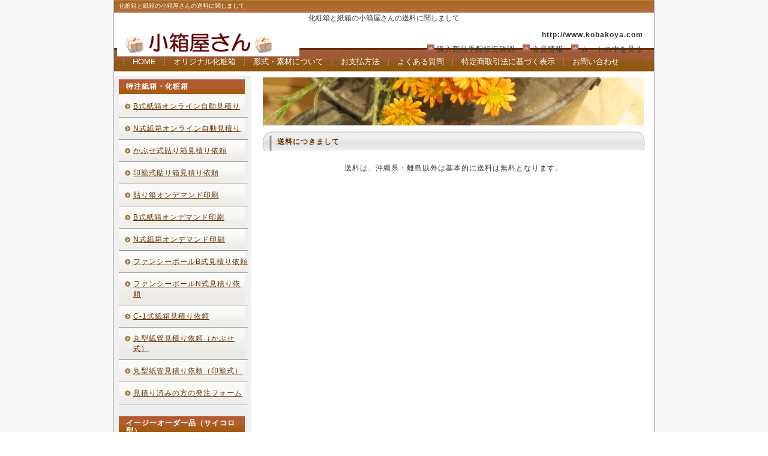

--- FILE ---
content_type: text/html; charset=UTF-8
request_url: https://www.kobakoya.com/souryou.htm
body_size: 10179
content:
<!DOCTYPE HTML PUBLIC "-//W3C//DTD HTML 4.01 Transitional//EN" "http://www.w3c.org/TR/1999/REC-html401-19991224/loose.dtd">

<html lang="ja" xml:lang="ja" xmlns="http://www.w3.org/1999/xhtml"><head><meta charset="utf-8"/>
<meta content="width=device-width, initial-scale=1.0, viewport-fit=cover" name="viewport"/>
<title>化粧箱と紙箱の小箱屋さんの送料に関しまして</title>
<meta content="application/xhtml+xml; charset=utf-8" http-equiv="Content-Type"/>
<link href="style.css" rel="stylesheet" type="text/css"/>
<meta content="MSHTML 8.00.6001.19190" name="GENERATOR"/>
<!-- Google Tag Manager -->
<script>
window.dataLayer = window.dataLayer || [];

window.dataLayer.push({
    'event': 'gtm_enhanced_pageview',
    'page_title': document.title,
    'page_location': window.location.href,
    'page_path': window.location.pathname,
    'page_referrer': document.referrer || 'direct',
    'site_name': '小箱屋さん',
    'content_group1': 'other',
    'user_agent': navigator.userAgent,
    'timestamp': new Date().toISOString()
});

window.dataLayer.push({
    'event': 'user_environment',
    'screen_resolution': screen.width + 'x' + screen.height,
    'viewport_size': window.innerWidth + 'x' + window.innerHeight,
    'color_depth': screen.colorDepth,
    'pixel_ratio': window.devicePixelRatio || 1,
    'language': navigator.language,
    'timezone': Intl.DateTimeFormat().resolvedOptions().timeZone,
    'connection_type': navigator.connection ? navigator.connection.effectiveType : 'unknown'
});

(function() {
    let sessionId = sessionStorage.getItem('gtm_session_id');
    let sessionStart = false;

    if (!sessionId) {
        sessionId = Date.now() + '_' + Math.random().toString(36).substr(2, 9);
        sessionStorage.setItem('gtm_session_id', sessionId);
        sessionStart = true;
    }

    window.dataLayer.push({
        'event': 'session_info',
        'session_id': sessionId,
        'session_start': sessionStart,
        'page_views_in_session': parseInt(sessionStorage.getItem('page_views') || '0') + 1,
        'visit_count': parseInt(localStorage.getItem('visit_count') || '0') + (sessionStart ? 1 : 0)
    });

    sessionStorage.setItem('page_views', (parseInt(sessionStorage.getItem('page_views') || '0') + 1).toString());
    if (sessionStart) {
        localStorage.setItem('visit_count', (parseInt(localStorage.getItem('visit_count') || '0') + 1).toString());
    }
})();
</script><script>(function(w,d,s,l,i){w[l]=w[l]||[];w[l].push({'gtm.start':
new Date().getTime(),event:'gtm.js'});var f=d.getElementsByTagName(s)[0],
j=d.createElement(s),dl=l!='dataLayer'?'&l='+l:'';j.async=true;j.src=
'https://www.googletagmanager.com/gtm.js?id='+i+dl;f.parentNode.insertBefore(j,f);
})(window,document,'script','dataLayer','GTM-T3GLB2');</script>
<!-- End Google Tag Manager -->
<meta content="website" property="og:type"/>
<meta content="化粧箱と紙箱の小箱屋さんの送料に関しまして" property="og:title"/>
<meta content="小箱屋さんは極小ロットでオリジナルの紙箱を製造販売するサイトです。" property="og:description"/>
<meta content="https://www.kobakoya.com/souryou.htm" property="og:url"/>
<meta content="小箱屋さん" property="og:site_name"/>
<meta content="1200" property="og:image:width"/>
<meta content="630" property="og:image:height"/>
<meta content="image/jpeg" property="og:image:type"/>
<meta content="化粧箱と紙箱の小箱屋さんの送料に関しまして" name="twitter:title"/>
<meta content="小箱屋さんは極小ロットでオリジナルの紙箱を製造販売するサイトです。" name="twitter:description"/>
<link href="https://www.kobakoya.com/images/favicon-16x16.png" rel="icon" sizes="16x16" type="image/png"/>
<link href="https://www.kobakoya.com/images/favicon-32x32.png" rel="icon" sizes="32x32" type="image/png"/>
<link href="https://www.kobakoya.com/images/apple-touch-icon.png" rel="apple-touch-icon" sizes="180x180"/>
<link href="https://www.kobakoya.com/images/android-icon-192x192.png" rel="icon" sizes="192x192" type="image/png"/>
<link href="https://www.kobakoya.com/images/android-icon-512x512.png" rel="icon" sizes="512x512" type="image/png"/>
<link href="/site.webmanifest" rel="manifest"/>
<meta content="true" name="image-optimized"/>
<meta content="お支払い方法・配送について。銀行振込・代金引換・クレジットカード対応。送料は地域別、納期・配送業者・各種手数料について詳しくご案内しています。" name="description"/>
<meta content="貼り箱,化粧箱,ギフトボックス,パッケージ,高級箱" name="keywords"/>
<meta content="index, follow" name="robots"/>
<meta content="有限会社エミュズ" name="author"/>
<meta content="ja_JP" property="og:locale"/>
<meta content="https://www.kobakoya.com/images/ogp-default.jpg" property="og:image"/>
<meta content="化粧箱と紙箱の小箱屋さんの送料に関しまして" property="og:image:alt"/>
<meta content="983091245155307" property="fb:app_id"/>
<meta content="100033124661868" property="fb:admins"/>
<meta content="summary_large_image" name="twitter:card"/>
<meta content="https://www.kobakoya.com/images/ogp-default.jpg" name="twitter:image"/>
<meta content="@Emyus_inc" name="twitter:site"/>
<meta content="@Emyus_inc" name="twitter:creator"/>
<link href="https://www.kobakoya.com/souryou.htm" rel="canonical"/>
<meta content="#1976d2" name="theme-color"/>
<meta content="yes" name="apple-mobile-web-app-capable"/>
<meta content="yes" name="mobile-web-app-capable"/>
<meta content="default" name="apple-mobile-web-app-status-bar-style"/>
<meta content="telephone=no" name="format-detection"/>
<meta content="no-referrer-when-downgrade" http-equiv="Referrer-Policy"/>
<meta content="camera=(), microphone=(), geolocation=(), interest-cohort=()" http-equiv="Permissions-Policy"/>
<meta content="nosniff" http-equiv="X-Content-Type-Options"/>
<script>
window.dataLayer = window.dataLayer || [];

window.dataLayer.push({
    'event': 'privacy_settings',
    'privacy_mode': 'permissive',
    'consent_settings': {
        'analytics_storage': true,
        'ad_storage': true,
        'ad_user_data': true,
        'ad_personalization': true
    }
});

(function() {
    const consentKey = 'gtm_consent_v2';
    let consent = localStorage.getItem(consentKey);
    
    if (!consent) {
        // デフォルト同意レベル（プライバシーモードに応じて）
        const defaultConsent = {
            'analytics': 'permissive' !== 'strict',
            'marketing': 'permissive' === 'permissive',
            'timestamp': Date.now()
        };
        
        localStorage.setItem(consentKey, JSON.stringify(defaultConsent));
        consent = JSON.stringify(defaultConsent);
    }
    
    window.dataLayer.push({
        'event': 'consent_status',
        'consent_data': JSON.parse(consent)
    });
})();

// データ最小化（strictモード時）

</script>
<meta content="kKMgO6q9TA0UXlSA0kfmskuxqTdbykIxObXGOxThrPs" name="google-site-verification"/>
<link as="image" fetchpriority="high" href="img/side_banner.gif" rel="preload"/>
<link as="image" fetchpriority="high" href="gif/title.gif" rel="preload"/>
<link as="image" fetchpriority="high" href="img/head_img_slim.jpg" imagesrcset="img/head_img_slim.webp" rel="preload"/>
<meta content="true" name="cwv-processed"/>
<script src="js/html5.js"></script><script src="js/css3-mediaqueries.js"></script><script>
// GTMプライバシー設定
window.dataLayer = window.dataLayer || [];

// プライバシーモード: permissive
window.dataLayer.push({
    'event': 'privacy_settings',
    'privacy_mode': 'permissive',
    'consent_settings': {
        'analytics_storage': true,
        'ad_storage': true,
        'ad_user_data': true,
        'ad_personalization': true
    }
});

// Cookie同意管理
(function() {
    const consentKey = 'gtm_consent_v2';
    let consent = localStorage.getItem(consentKey);
    
    if (!consent) {
        // デフォルト同意レベル（プライバシーモードに応じて）
        const defaultConsent = {
            'analytics': 'permissive' !== 'strict',
            'marketing': 'permissive' === 'permissive',
            'timestamp': Date.now()
        };
        
        localStorage.setItem(consentKey, JSON.stringify(defaultConsent));
        consent = JSON.stringify(defaultConsent);
    }
    
    window.dataLayer.push({
        'event': 'consent_status',
        'consent_data': JSON.parse(consent)
    });
})();

// データ最小化（strictモード時）

</script><script language="JavaScript">
<!--

function openWindow(theURL)
{
	if (!window.opener.closed) window.opener.location.href = theURL;
}

// -->
</script><script src="https://ajax.googleapis.com/ajax/libs/jquery/3.1.1/jquery.min.js"></script><script src="https://cdn.jsdelivr.net/bxslider/4.2.12/jquery.bxslider.min.js"></script><script src="js/slider.js"></script><script defer="" src="js/draw.js"></script><script type="application/ld+json">{
  "@context": "https://schema.org",
  "@type": "WebPage",
  "name": "化粧箱と紙箱の小箱屋さんの送料に関しまして",
  "description": "送料・お支払い方法について。配送料金と決済方法をご案内。",
  "url": "https://www.kobakoya.com/souryou.htm"
}</script><script type="application/ld+json">{
  "@context": "https://schema.org",
  "@type": "Organization",
  "name": "有限会社エミュズ",
  "url": "https://www.kobakoya.com",
  "foundingDate": "1998-04-01",
  "logo": "https://www.kobakoya.com/img/logo.png",
  "email": "webmaster@kobakoya.com",
  "telephone": "049-246-7105",
  "contactPoint": {
    "@type": "ContactPoint",
    "telephone": "049-246-7105",
    "contactType": "customer service",
    "areaServed": "JP",
    "availableLanguage": [
      "Japanese",
      "ja"
    ]
  },
  "openingHours": "9:00-18:00",
  "address": {
    "@type": "PostalAddress",
    "addressCountry": "JP",
    "addressRegion": "埼玉県",
    "addressLocality": "川越市",
    "postalCode": "350-1124",
    "streetAddress": "新宿町6-16-38-3F"
  },
  "areaServed": {
    "@type": "Country",
    "name": "Japan"
  },
  "aggregateRating": {
    "@type": "AggregateRating",
    "ratingValue": "4.7",
    "reviewCount": "486",
    "bestRating": "5",
    "worstRating": "1"
  }
}</script></head>
<body>
<!-- Google Tag Manager (noscript) -->
<noscript><iframe height="0" src="https://www.googletagmanager.com/ns.html?id=GTM-T3GLB2" style="display:none;visibility:hidden" width="0"></iframe></noscript>
<!-- End Google Tag Manager (noscript) --><!-- メイン -->
<main id="main"><!-- ヘッダー -->
<div id="header">
<h1>化粧箱と紙箱の小箱屋さんの送料に関しまして</h1>
<table cellpadding="0" cellspacing="0" style="border: none;" width="900"><caption>化粧箱と紙箱の小箱屋さんの送料に関しまして</caption>
<tbody>
<tr>
<td>
<div id="table-left">
<h2><a href="index.html"><img alt="特注紙箱・化粧箱の画像" decoding="async" fetchpriority="high" height="50" src="gif/title.gif" style="border: none;" width="304"/></a></h2></div></td>
<td>
<div id="table-right"><a href="http://www.kobakoya.com"><strong>http://www.kobakoya.com</strong></a><br/>
<img alt="" decoding="async" height="12" loading="lazy" src="img/icon.gif" style="border: none;" width="12"/> <a href="sinchoku.html">購入商品手配状況確認</a>　<img alt="" decoding="async" height="12" loading="lazy" src="img/icon.gif" style="border: none;" width="12"/> <a href="member.html">会員情報</a>　<img alt="" decoding="async" height="12" loading="lazy" src="img/icon.gif" style="border: none;" width="12"/> <a href="/cart3/cart1.cgi?mode=cart" target="_self">カートの中を見る</a></div></td></tr></tbody></table></div>
<div id="header-menu">
<ul>
<li><a href="index.html">HOME</a>
<li><a href="tokuchuu/index.htm">オリジナル化粧箱</a>
<li><a href="keisiki.htm">形式・素材について</a>
<li><a href="nyuukin.htm">お支払方法</a>
<li><a href="faq.htm">よくある質問</a>
<li><a href="tuusin.htm">特定商取引法に基づく表示</a>
<li><a href="toiawase.htm">お問い合わせ</a> </li></li></li></li></li></li></li></ul></div><!-- ヘッダー終わり --><!-- コンテンツ --><!-- メインコンテンツ -->
<div id="container">
<div id="contents"><img alt="特注紙箱の画像の画像" class="head_photo" decoding="async" fetchpriority="high" height="80" src="img/head_img_slim.jpg" srcset="img/head_img_slim.webp" style="border: none;" width="635"/>
<h2>送料につきまして</h2>
<p align="center">送料は、沖縄県・離島以外は基本的に送料は無料となります。</p></div><!-- メインコンテンツ終わり --><!-- メニュー -->
<div id="menu">
<nav><div class="menulist">
<h2>特注紙箱・化粧箱</h2>
<a href="bnmituj/form.php?order=BN-1">B式紙箱オンライン自動見積り</a> <a href="bnmituj/form.php?order=BN-2">N式紙箱オンライン自動見積り</a> <a href="mitumoriform5.html">かぶせ式貼り箱見積り依頼</a> <a href="mitumoriform12.html">印籠式貼り箱見積り依頼</a> <a href="mitumoriform10.html">貼り箱オンデマンド印刷</a> <a href="demandb.html">B式紙箱オンデマンド印刷</a> <a href="demandn.html">N式紙箱オンデマンド印刷</a> <a href="mitumoriform3.html">ファンシーボールB式見積り依頼</a> <a href="mitumoriform4.html">ファンシーボールN式見積り依頼</a>
<a href="mitumoriform11.html">C-1式紙箱見積り依頼</a>
<a href="mitumoriform7.html">丸型紙管見積り依頼（かぶせ式）</a> <a href="mitumoriform8.html">丸型紙管見積り依頼（印籠式）</a> <a href="orijinaruorder.html">見積り済みの方の発注フォーム</a> </div></nav>
<div class="menulist">
<h2>イージーオーダー品（サイコロ型）</h2>
<a href="bks_c5e.htm">両面茶紙箱</a> <a href="bks_wc5e.htm">表白裏茶紙箱</a> <a href="bks_w5w5.htm">両面白紙箱</a> <a href="bks_black.htm">つや消しマット黒紙箱</a> <a href="bks_red.htm">つや消しマット赤紙箱</a> <a href="bks_wcoat.htm">白つやコート紙箱</a> <a href="bks_bcoat.htm">水色つやコート紙箱</a> <a href="bks_pcoat.htm">ピンクつやコート紙箱</a> </div>
<div class="menulist">
<h2>イージーオーダー品（角柱縦型）</h2>
<a href="bkk_c5e.htm">両面茶紙箱</a> <a href="bkk_wc5e.htm">表白裏茶紙箱</a> <a href="bkk_w5w5.htm">両面白紙箱</a> <a href="bkk_black.htm">つや消しマット黒紙箱</a> <a href="bkk_red.htm">つや消しマット赤紙箱</a> <a href="bkk_wcoat.htm">白つやコート紙箱</a> <a href="bkk_bcoat.htm">水色つやコート紙箱</a> <a href="bkk_pcoat.htm">ピンクつやコート紙箱</a> </div>
<div class="menulist">
<h2>既製貼り箱（友禅紙貼箱）</h2>
<a href="yu_hagaki.html">はがきサイズ友禅貼箱</a> <a href="yu_binsen.html">便箋サイズ友禅貼箱</a> <a href="yu_a4.html">A４サイズ友禅貼箱</a> <a href="yu_kai.html">半懐紙サイズ友禅貼箱</a> </div>
<div class="menu_free">
<h2>運営会社</h2>
<p align="center"><a href="http://www.emyus.com" rel="noopener noreferrer"><img alt="エミュズホームページへ" decoding="async" height="69" loading="lazy" src="gif/emyus.gif" style="border: none;" width="75"/></a><br/>
      有限会社エミュズ</p>
</div>
<div class="menulist">
<h2>お役立ちリンク</h2>
<a href="maigo.htm">小箱屋さんからメールが届かない場合</a>
<a href="link.htm">リンク集</a> <a href="map.htm">site map（サイトマップ）</a>
<a href="yk.html">検索用インデックス</a> <a href="http://www.emyus.com/hako/" rel="noopener noreferrer" target="_blank">ダンボール・梱包資材の「お箱屋さん」</a>
<a href="http://www.keshobako.com" rel="noopener noreferrer" target="_blank">高級貼り箱専門の「貼り箱屋さん」</a>
<a href="http://takuhaifuto.com/" rel="noopener noreferrer" target="_blank">宅配封筒の「宅配袋屋さん」</a>
<a href="http://www.mailfuto.com/" rel="noopener noreferrer" target="_blank">厚紙封筒の「メール封筒屋さん」</a>
<a href="http://www.danbouru.com/" rel="noopener noreferrer" target="_blank">ダンボール専門の「ダンボール販売サイト」</a>
<a href="http://www.shikanya.com/" rel="noopener noreferrer" target="_blank">紙管・紙筒の「紙管屋さん」</a>
<a href="http://www.air-packing.com" rel="noopener noreferrer" target="_blank">エアークッション梱包用緩衝材</a>
<a href="http://www.poly-tube.com" rel="noopener noreferrer" target="_blank">ポリチューブ販売・加工サイト</a>
<a href="http://www.cushionfuto.com" rel="noopener noreferrer" target="_blank">クッション入り封筒販売サイト</a>
</div>
<!-- サイドバナー -->
<a href="souryou.htm"><img alt="送料について" class="side_photo" decoding="async" fetchpriority="high" height="60" src="img/side_banner.gif" style="border: none;" width="216"/></a> 
  <!-- サイドバナー終わり -->
</div>
<!-- メニュー終わり --></div><!-- コンテンツ終わり --><!-- フッター -->
<div id="footer"><a href="index.html">HOME</a>  ｜ <a href="tuusin.htm">通信販売法に基づく表示</a> ｜ <a href="poricy.htm">プライバシーポリシー</a> ｜ <a href="link.htm">リンク</a>  ｜ <a href="toiawase.htm">お問い合わせ</a>
<br/>
<br/>
Copyright (C) Emyus.inc All Rights Reserved.
</div>
<!-- フッター終わり -->
</main>
<!-- メイン終わり -->
<script>window.dataLayer = window.dataLayer || [];

(function() {
    let maxScroll = 0;
    let scrollMilestones = [25, 50, 75, 90, 100];
    let triggeredMilestones = [];

    window.addEventListener('scroll', function() {
        const scrollPercent = Math.round((window.scrollY + window.innerHeight) / document.documentElement.scrollHeight * 100);

        if (scrollPercent > maxScroll) {
            maxScroll = scrollPercent;

            for (const milestone of scrollMilestones) {
                if (scrollPercent >= milestone && !triggeredMilestones.includes(milestone)) {
                    triggeredMilestones.push(milestone);
                    window.dataLayer.push({
                        'event': 'scroll_depth',
                        'scroll_percent': milestone,
                        'page_location': window.location.href
                    });
                }
            }
        }
    });
})();

document.addEventListener('click', function(e) {
    const link = e.target.closest('a');
    if (!link || !link.href) return;

    const fileExtensions = /\.(pdf|xlsx?|docx?|pptx?|zip|rar|7z|tar|gz|mp4|mp3|avi|mov)$/i;

    if (fileExtensions.test(link.href)) {
        window.dataLayer.push({
            'event': 'file_download',
            'file_name': link.href.split('/').pop(),
            'file_extension': link.href.split('.').pop().toLowerCase(),
            'link_url': link.href,
            'link_text': link.textContent.trim()
        });
    }
});

document.addEventListener('submit', function(e) {
    const form = e.target;
    if (form.tagName === 'FORM') {
        window.dataLayer.push({
            'event': 'form_submit',
            'form_id': form.id || 'unknown',
            'form_name': form.name || 'unknown',
            'form_method': form.method || 'get',
            'form_action': form.action || window.location.href
        });
    }
});

window.addEventListener('error', function(e) {
    window.dataLayer.push({
        'event': 'javascript_error',
        'error_message': e.message,
        'error_filename': e.filename,
        'error_line': e.lineno,
        'error_column': e.colno
    });
});

document.addEventListener('DOMContentLoaded', function() {
    const videos = document.querySelectorAll('video, iframe[src*="youtube"], iframe[src*="vimeo"]');
    videos.forEach(function(video, index) {
        const videoId = video.id || `video_${index}`;

        if (video.tagName === 'VIDEO') {
            video.addEventListener('play', function() {
                window.dataLayer.push({
                    'event': 'video_start',
                    'video_id': videoId,
                    'video_title': video.title || 'unknown'
                });
            });

            video.addEventListener('ended', function() {
                window.dataLayer.push({
                    'event': 'video_complete',
                    'video_id': videoId,
                    'video_title': video.title || 'unknown'
                });
            });
        }
    });
});
</script><script>
window.dataLayer = window.dataLayer || [];

document.addEventListener('click', function(e) {
    const link = e.target.closest('a');
    if (!link || !link.href) return;
    
    if (link.href.startsWith('tel:')) {
        window.dataLayer.push({
            'event': 'phone_click',
            'phone_number': link.href.replace('tel:', ''),
            'link_text': link.textContent.trim()
        });
    } else if (link.href.startsWith('mailto:')) {
        window.dataLayer.push({
            'event': 'email_click',
            'email_address': link.href.replace('mailto:', ''),
            'link_text': link.textContent.trim()
        });
    }
});

document.addEventListener('click', function(e) {
    const button = e.target.closest('button, .btn, [role="button"]');
    if (button) {
        window.dataLayer.push({
            'event': 'button_click',
            'button_text': button.textContent.trim(),
            'button_id': button.id || 'unknown',
            'button_classes': button.className
        });
    }
});

(function() {
    const startTime = Date.now();
    const milestones = [30, 60, 120, 300];
    const triggered = [];
    
    setInterval(function() {
        const timeSpent = Math.floor((Date.now() - startTime) / 1000);
        
        for (const milestone of milestones) {
            if (timeSpent >= milestone && !triggered.includes(milestone)) {
                triggered.push(milestone);
                window.dataLayer.push({
                    'event': 'time_on_page',
                    'time_threshold': milestone,
                    'page_location': window.location.href
                });
            }
        }
    }, 10000); // 10秒間隔でチェック
})();
</script><script>
// GSC検索パフォーマンス強化
(function() {
    // 検索からの流入を追跡
    const referrer = document.referrer;
    const isFromSearch = referrer && (
        referrer.includes('google.') ||
        referrer.includes('bing.') ||
        referrer.includes('yahoo.') ||
        referrer.includes('duckduckgo.')
    );

    if (isFromSearch) {
        // 検索流入の詳細を記録
        const searchData = {
            'search_engine': getSearchEngine(referrer),
            'landing_page': window.location.pathname,
            'search_timestamp': new Date().toISOString(),
            'page_title': document.title,
            'meta_description': document.querySelector('meta[name="description"]')?.content || ''
        };
        
    // GTM経由でGA4にイベント送信
    window.dataLayer = window.dataLayer || [];
    window.dataLayer.push({
        'event': 'gsc_search_landing',
        ...searchData
    });

        // セッションストレージに保存（分析用）
        sessionStorage.setItem('search_landing_data', JSON.stringify(searchData));
    }

    function getSearchEngine(referrer) {
        if (referrer.includes('google.')) return 'Google';
        if (referrer.includes('bing.')) return 'Bing';
        if (referrer.includes('yahoo.')) return 'Yahoo';
        if (referrer.includes('duckduckgo.')) return 'DuckDuckGo';
        return 'Other';
    }

    // 検索結果でのクリック率向上のための要素追跡
    const titleElement = document.querySelector('title');
    const descriptionElement = document.querySelector('meta[name="description"]');

    if (titleElement && descriptionElement) {
        const seoData = {
            'title_length': titleElement.textContent.length,
            'description_length': descriptionElement.content.length,
            'has_structured_data': !!document.querySelector('script[type="application/ld+json"]'),
            'has_breadcrumbs': !!document.querySelector('[itemscope][itemtype*="BreadcrumbList"]'),
            'page_type': document.body.className || 'unknown'
        };
        
    // GTM経由でGA4にイベント送信
    window.dataLayer = window.dataLayer || [];
    window.dataLayer.push({
        'event': 'gsc_seo_analysis',
        ...seoData
    });
    }
})();
</script><script>
// GSC Core Web Vitals統合
(function() {
    // Web Vitalsライブラリの代替実装（軽量版）
    function measureCWV() {
        const cwvData = {
            'url': window.location.href,
            'timestamp': new Date().toISOString(),
            'user_agent': navigator.userAgent,
            'connection': navigator.connection?.effectiveType || 'unknown'
        };

        // LCP (Largest Contentful Paint)
        if ('PerformanceObserver' in window) {
            try {
                const lcpObserver = new PerformanceObserver((list) => {
                    const entries = list.getEntries();
                    const lastEntry = entries[entries.length - 1];
                    cwvData.lcp = Math.round(lastEntry.startTime);

                    // GSCにCWVデータを送信
                    sendCWVToGSC(cwvData);
                });
                lcpObserver.observe({entryTypes: ['largest-contentful-paint']});
            } catch(e) {}

            // FID (First Input Delay)
            try {
                const fidObserver = new PerformanceObserver((list) => {
                    const entries = list.getEntries();
                    entries.forEach(entry => {
                        cwvData.fid = Math.round(entry.processingStart - entry.startTime);
                        sendCWVToGSC(cwvData);
                    });
                });
                fidObserver.observe({entryTypes: ['first-input']});
            } catch(e) {}

            // CLS (Cumulative Layout Shift)
            try {
                let clsValue = 0;
                const clsObserver = new PerformanceObserver((list) => {
                    const entries = list.getEntries();
                    entries.forEach(entry => {
                        if (!entry.hadRecentInput) {
                            clsValue += entry.value;
                        }
                    });
                    cwvData.cls = Math.round(clsValue * 1000) / 1000;
                });
                clsObserver.observe({entryTypes: ['layout-shift']});

                // ページ離脱時にCLSを送信
                window.addEventListener('beforeunload', () => {
                    cwvData.cls = Math.round(clsValue * 1000) / 1000;
                    sendCWVToGSC(cwvData);
                });
            } catch(e) {}
        }

        // 基本的なパフォーマンス指標
        window.addEventListener('load', () => {
            setTimeout(() => {
                const navigation = performance.getEntriesByType('navigation')[0];
                if (navigation) {
                    cwvData.ttfb = Math.round(navigation.responseStart - navigation.requestStart);
                    cwvData.load_time = Math.round(navigation.loadEventEnd - navigation.fetchStart);
                    cwvData.dom_content_loaded = Math.round(navigation.domContentLoadedEventEnd - navigation.fetchStart);
                    sendCWVToGSC(cwvData);
                }
            }, 1000);
        });
    }

    function sendCWVToGSC(data) {
        // GA4直接実装の場合
        // GA4直接実装は無効

        // GTM実装の場合
        
    // GTM経由でGA4にイベント送信
    window.dataLayer = window.dataLayer || [];
    window.dataLayer.push({
        'event': 'core_web_vitals_measured',
        ...data
    });
    }

    // 測定開始
    if (document.readyState === 'loading') {
        document.addEventListener('DOMContentLoaded', measureCWV);
    } else {
        measureCWV();
    }
})();
</script><script>
// GSC URLパラメータ最適化
(function() {
    const currentUrl = new URL(window.location.href);
    const params = currentUrl.searchParams;

    // 除去すべきパラメータ（GSCでの重複回避）
    const removeParams = [
        'utm_source', 'utm_medium', 'utm_campaign', 'utm_term', 'utm_content',
        'gclid', 'fbclid', 'msclkid', '_ga', 'ref', 'source'
    ];

    let hasChanges = false;
    removeParams.forEach(param => {
        if (params.has(param)) {
            params.delete(param);
            hasChanges = true;
        }
    });

    // クリーンなURLを生成
    if (hasChanges) {
        const cleanUrl = currentUrl.pathname + (params.toString() ? '?' + params.toString() : '');

        // カノニカルURLを動的に更新
        let canonicalLink = document.querySelector('link[rel="canonical"]');
        if (!canonicalLink) {
            canonicalLink = document.createElement('link');
            canonicalLink.rel = 'canonical';
            document.head.appendChild(canonicalLink);
        }
        canonicalLink.href = window.location.origin + cleanUrl;

        // GSCにクリーンURLを通知（設定に応じて）
        // GA4直接実装は無効のためgtag設定をスキップ
    }

    // ページ価値指標をGSCに送信
    const pageMetrics = {
        'word_count': document.body.textContent.split(/\s+/).length,
        'heading_count': document.querySelectorAll('h1,h2,h3,h4,h5,h6').length,
        'image_count': document.querySelectorAll('img').length,
        'link_count': document.querySelectorAll('a[href]').length,
        'has_video': document.querySelectorAll('video, iframe[src*="youtube"]').length > 0,
        'content_freshness': document.querySelector('meta[name="date"]')?.content ||
                            document.querySelector('time')?.dateTime || 'unknown'
    };
    
    // GTM経由でGA4にイベント送信
    window.dataLayer = window.dataLayer || [];
    window.dataLayer.push({
        'event': 'gsc_content_quality',
        ...pageMetrics
    });
})();
</script><script>
// GSC構造化データ検証
(function() {
    const structuredDataElements = document.querySelectorAll('script[type="application/ld+json"]');
    const validationResults = [];

    structuredDataElements.forEach((element, index) => {
        try {
            const data = JSON.parse(element.textContent);
            const validation = {
                'index': index,
                'type': data['@type'] || 'unknown',
                'context': data['@context'] || 'missing',
                'valid': true,
                'required_fields': checkRequiredFields(data),
                'recommendations': getRecommendations(data)
            };
            validationResults.push(validation);
        } catch (e) {
            validationResults.push({
                'index': index,
                'valid': false,
                'error': e.message
            });
        }
    });

    function checkRequiredFields(data) {
        const type = data['@type'];
        const missing = [];

        // 共通必須フィールド
        if (!data.name && !data.headline) missing.push('name/headline');
        if (!data.url && !data.mainEntityOfPage) missing.push('url/mainEntityOfPage');

        // タイプ別チェック
        switch (type) {
            case 'Article':
                if (!data.author) missing.push('author');
                if (!data.datePublished) missing.push('datePublished');
                if (!data.image) missing.push('image');
                break;
            case 'Product':
                if (!data.offers) missing.push('offers');
                if (!data.review && !data.aggregateRating) missing.push('review/aggregateRating');
                break;
            case 'Organization':
                if (!data.logo) missing.push('logo');
                if (!data.contactPoint) missing.push('contactPoint');
                break;
        }

        return missing;
    }

    function getRecommendations(data) {
        const recommendations = [];
        const type = data['@type'];

        // パフォーマンス向上の推奨事項
        if (type === 'Article' && !data.wordCount) {
            recommendations.push('記事の文字数を追加することを推奨');
        }

        if (!data.image || (Array.isArray(data.image) && data.image.length === 0)) {
            recommendations.push('高品質な画像の追加を推奨');
        }

        if (type === 'Product' && !data.brand) {
            recommendations.push('ブランド情報の追加を推奨');
        }

        return recommendations;
    }

    // GSCに構造化データの状況を報告
    const validationSummary = {
        'total_structured_data': structuredDataElements.length,
        'valid_count': validationResults.filter(r => r.valid).length,
        'invalid_count': validationResults.filter(r => !r.valid).length,
        'types_present': validationResults.map(r => r.type).join(',')
    };
    
    // GTM経由でGA4にイベント送信
    window.dataLayer = window.dataLayer || [];
    window.dataLayer.push({
        'event': 'gsc_structured_data_validation',
        ...validationSummary
    });

    // 開発者向けコンソール出力
    if (validationResults.length > 0) {
        console.group('🔍 GSC構造化データ検証結果');
        validationResults.forEach(result => {
            if (result.valid) {
                console.log(`✅ ${result.type} - 有効`);
                if (result.required_fields.length > 0) {
                    console.warn(`⚠️ 不足フィールド: ${result.required_fields.join(', ')}`);
                }
                if (result.recommendations.length > 0) {
                    console.info(`💡 推奨: ${result.recommendations.join(', ')}`);
                }
            } else {
                console.error(`❌ インデックス${result.index} - エラー: ${result.error}`);
            }
        });
        console.groupEnd();
    }
})();
</script><script>
// GSCパフォーマンス監視
(function() {
    const performanceData = {
        'page_url': window.location.href,
        'timestamp': new Date().toISOString(),
        'user_agent_type': getMobileDesktop(),
        'connection_type': navigator.connection?.effectiveType || 'unknown',
        'memory_info': getMemoryInfo(),
        'viewport': window.innerWidth + 'x' + window.innerHeight
    };

    function getMobileDesktop() {
        return window.innerWidth <= 768 ? 'mobile' : 'desktop';
    }

    function getMemoryInfo() {
        if (performance.memory) {
            return {
                'used': Math.round(performance.memory.usedJSHeapSize / 1024 / 1024),
                'total': Math.round(performance.memory.totalJSHeapSize / 1024 / 1024),
                'limit': Math.round(performance.memory.jsHeapSizeLimit / 1024 / 1024)
            };
        }
        return null;
    }

    // リソース読み込み監視
    window.addEventListener('load', () => {
        setTimeout(() => {
            const resources = performance.getEntriesByType('resource');
            const resourceStats = {
                'total_resources': resources.length,
                'css_count': resources.filter(r => r.name.includes('.css')).length,
                'js_count': resources.filter(r => r.name.includes('.js')).length,
                'image_count': resources.filter(r => /\.(jpg|jpeg|png|gif|webp|svg)/.test(r.name)).length,
                'font_count': resources.filter(r => /\.(woff|woff2|ttf|otf)/.test(r.name)).length,
                'slow_resources': resources.filter(r => r.duration > 1000).length
            };

            performanceData.resource_stats = resourceStats;

            // GSCにパフォーマンスデータを送信
            const perfEventData = {
                ...performanceData,
                'resource_total': resourceStats.total_resources,
                'slow_resources': resourceStats.slow_resources
            };
            
    // GTM経由でGA4にイベント送信
    window.dataLayer = window.dataLayer || [];
    window.dataLayer.push({
        'event': 'gsc_performance_monitoring',
        ...perfEventData
    });
        }, 2000);
    });

    // エラー監視
    window.addEventListener('error', (e) => {
        const errorData = {
            'error_message': e.message,
            'error_source': e.filename,
            'error_line': e.lineno,
            'page_url': window.location.href
        };
        
    // GTM経由でGA4にイベント送信
    window.dataLayer = window.dataLayer || [];
    window.dataLayer.push({
        'event': 'gsc_page_error',
        ...errorData
    });
    });

    // 404エラーページの検出
    if (document.title.includes('404') || document.body.textContent.includes('Page Not Found')) {
        const error404Data = {
            'page_url': window.location.href,
            'referrer': document.referrer
        };
        
    // GTM経由でGA4にイベント送信
    window.dataLayer = window.dataLayer || [];
    window.dataLayer.push({
        'event': 'gsc_404_detected',
        ...error404Data
    });
    }
})();
</script></body>
</html>


--- FILE ---
content_type: text/css
request_url: https://www.kobakoya.com/style.css
body_size: 500
content:
@charset "UTF-8";
/*---------- ページ全体の指定 ----------*/



body {

  font-family: "ヒラギノ角ゴ Pro W3", "Hiragino KaKu Gothic Pro", "ＭＳ Ｐゴシック", "MS P Gothic", Osaka, sans-serif;

  margin: 0;

  padding: 0;

  font-size: 12px;

  color: #333;

  background-image: url(img/back.gif);

}



a:link {

  color: #663300;

  font-size: 12px;

}



a:hover {

  color: #765c47;

  font-size: 12px;

}



a:visited {

  color: #663300;

  font-size: 12px;

}



p {

  margin: 18px 0 18px 0;

  line-height: 180%;

  letter-spacing: 1px;

}





/*---------- メイン ----------*/



#main {

  margin: 0 auto 0 auto;

  border-right:  solid 2px #c6c6c6;

  border-bottom: solid 2px #c6c6c6;

  border-left: solid 2px #c6c6c6;

  padding: 0;

  width: 900px;

  background-color: #ffffff;

}





#main img.head_photo {

  margin: 6px 0 0 0;

}





/*---------- ヘッダー ----------*/



#header {

  margin: 0;

  width: 900px	;

  height: 80px;

  border-bottom: solid 3px #663300;

  background-color: #ffffff;

  background-repeat: no-repeat;

}



#header h1 {

  margin: 0;

  padding: 3px 0 4px 8px;

  border-bottom: solid 1px #cccccc;

  text-align: left;

  font-weight: normal;

  font-size: 10px;

  color: #ffffff;

  background-image: url(img/h_back.gif);

}



#header h2 {

  margin: 0;

  padding: 5px 5px 5px 5px;

  width: 400px;

  text-align: left;

  font-size: 14px;

  color: #666666;

  letter-spacing: 1px;

}





#table-left{

  text-align: left;

  font-size: 16px;

  color: #333333;

  line-height: 150%;

  text-decoration: none;

}



#table-left a{

  font-size: 16px;

  color: #333333;

  text-decoration: none;

}



#table-left a:hover{

  font-size: 16px;

  color: #666666;

  text-decoration: none;

}





#table-right{

  text-align: right;

  margin: 0;

  padding: 5px 18px 2px 0;

  font-size: 12px;

  color: #663300;

  line-height: 200%;

  letter-spacing: 1px;

  text-decoration: none;

}



#table-right a{

  font-size: 12px;

  color: #333333;

  text-decoration: none;

}



#table-right a:hover{

  font-size: 12px;

  color: #666666;

  text-decoration: none;

}





#header-menu {

  width: 885px;

  height: 20px;

  background-color: #333333;

  margin: 0px;

  padding: 11px 0 5px 15px;

  background: url(img/head_menu_back.gif);

  background-repeat: repeat-x;

  text-align: left;

  width: auto;

}



#header-menu ul {

  text-align: left;

  padding-bottom: 1px;

  margin: 0px;

  padding: 0px

}



#header-menu li {

  color: #ffffff;

  display: inline;

  padding-left: 16px;

  padding-right: 10px;

  background: url(img/l_icon.gif) no-repeat;

  background-position: left center;

}



#header-menu a {

  font-size: 13px;

  color: #ffffff;

  text-decoration: none;

}



#header-menu a:hover {

  font-size: 13px;

  color: #cccccc;

}





/*---------- コンテンツ ----------*/



#container {

  width: 900px;

  overflow: hidden;

  margin: 0px;

  padding: 5px 0 20px 0;

  background-color: #ffffff;

}





/*---------- メインコンテンツ ----------*/



#contents {

  float: right;

  margin: 0 6px 0 0;

  padding: 5px 6px 30px 2px;

  font-size: 12px;

  line-height: 190%;

  letter-spacing: 1px;

  width: 640px;

}



#contents h2 {

  margin: 0 0 7px 0;

  padding: 11px 0 8px 24px;

  line-height: 110%;

  font-size: 12px;

  color: #663300;

  background-image: url(img/titlebar.gif);

  background-repeat: no-repeat;

}



#contents p {

  margin: 18px 0 18px 0;

  padding: 0 5px 0 0;

  line-height: 190%;

  letter-spacing: 1px;

}



#contents img.head_photo {

  margin: 0 0 10px 0;

}



#contents img.photo {

  float: left;

  margin: 6px 0 15px 0;

}



#contents img.picture {

  margin: 0 10px 10px 0;

  float: left;

}



#contents p.photo {

  margin: 0 0 20px 0;

  padding: 0;

}



table#t01 {

  border: solid 1px #999999;

  border-collapse: collapse;

}





td#t01 {

  border: solid 1px #999999;

  border-collapse: collapse;

}





td#head {

  padding: 6px;

  border: solid 1px #999999;

  border-collapse: collapse;

}



#news {

  width: 610px;

  height: 130px;

  overflow: auto;

  background-color: #ffffff;

  padding: 10px 5px 5px 15px;

  margin: 15px 0 15px 0;

  border-top: 1px;

  border-right: 1px;

  border-bottom: 1px;

  border-left: 1px;

  border-style: solid;

  border-color: #999999;

}





/*---------- メニュー ----------*/



#menu {
	float: left;
	margin: 3px 0 15px 0;
	padding: 0 0 8px 0;
	width: 228px;
	letter-spacing: 1px;
	background-image: url(img/menu_back.gif);

}



#menu h2 {

  margin: 0 0 2px 0;

  padding: 6px 0 6px 12px;

  line-height: 110%;

  font-size: 12px;

  color: #fffffc;

  background-image: url(img/sidebar.gif);

  background-repeat: no-repeat;

}





.menulist {

  margin: 0 0 14px 0;

  padding: 5px 2px 0px 8px;

  width: 215px;

  text-align: left;

  background-image: url(img/menu_back.gif);

}



.menulist h2 {

  margin: 0;

  padding: 6px 0 6px 12px;

  line-height: 110%;

  font-size: 12px;

  color: #fffffc;

  background-image: url(img/sidebar.gif);

  background-repeat: no-repeat;

}



.menulist a{

  color: #663300;

  display: block;

  border-bottom: solid 1px #999999;

  width: 191px;

  padding: 10px 0 9px 24px;

  font-size: 12px;

  background-image: url(img/side_menu_bg.gif);

  background-repeat: no-repeat;

 }



.menulist a:hover{

  color: #765c47;

  background-image: url(img/side_menu_bg_hover.gif);

  background-repeat: no-repeat;

}





.menu_free {

  margin: 0 0 14px 0;

  padding: 5px 2px 0px 8px;

  width: 215px;

  text-align: left;

  letter-spacing: 1px;

  background-image: url(img/menu_back.gif);

}



.menu_free h2 {

  margin: 0;

  padding: 6px 0 6px 12px;

  line-height: 110%;

  font-size: 12px;

  color: #fffffc;

  background-image: url(img/sidebar.gif);

  background-repeat: no-repeat;

}



.menu_free a{

  color: #663300;

  width: 203px;

  padding: 6px 0 5px 0;

  font-size: 12px;

 }



.menu_free a:hover{

  color: #765c47;

}



.menu_free p{

  margin: 10px 4px 0 4px;

  font-size: 12px;

  line-height: 190%;

  letter-spacing: 1px;

  background-color: #f3f3f2;

}



#menu p {

  margin: 10px 4px 0 4px;

  line-height: 190%;

}



#menu img.side_photo {

  margin: 8px 0 0 6px;

}









/*---------- フッター ----------*/



#footer {

  clear: both;

  width: 100%;

  margin: 0;

  padding: 18px 0 18px 0;

  text-align: center;

  font-size: 12px;

  color: #333333;

  border-top: solid 3px;

  border-top-color: #c6c6c6;

  background-color: #eeeeee;

}



#footer a {

  color: #333333;

  font-size: 12px;

 }



#footer a:hover {

  color: #333333;

}


--- FILE ---
content_type: application/javascript
request_url: https://www.kobakoya.com/js/slider.js
body_size: -64
content:
$(document).ready(function(){
    var slider;

    function initializeSlider() {
        // 既存のスライダーを破棄（存在する場合）
        if (slider && typeof slider.destroySlider === 'function') {
            try {
                slider.destroySlider();
            } catch(e) {
                console.log('Previous slider destroy failed:', e);
            }
        }

        // スライダーを再初期化
        slider = $('.slider').bxSlider({
            mode: 'horizontal', // 水平方向にスライド
            auto: true,            
            pause: 7000,           // スライド間の待機時間
            speed: 500,            // スライドアニメーションの速度（ミリ秒）
            adaptiveHeight: true,  
            captions: false,       
            controls: true,        
            pager: true,           
            infiniteLoop: true,    
            hideControlOnEnd: false,
            useCSS: true,          // CSSアニメーションを使用
            touchEnabled: false,   // タッチ操作を一旦無効化
            preventDefaultSwipeX: true,
            oneToOneTouch: false,
            easing: 'ease-in-out', // スムーズな遷移効果
            responsive: true,       // レスポンシブ対応
            onSliderLoad: function() {
                $(".slider").css("visibility", "visible");
            }
        });

        return slider;
    }

    // 初回初期化
    slider = initializeSlider();

    // ページ戻り/再読み込み時の対策
    $(window).on('pageshow', function(event) {
        // bfcacheからの復帰時（戻るボタンを含む）に再初期化
        if (event.originalEvent.persisted) {
            slider = initializeSlider();
        }
    });

    // スライド内のリンクをクリックした時の処理
    $('.slider').on('click', 'a', function(e) {
        const href = $(this).attr('href');
        
        // スライダーを破棄
        if (slider && typeof slider.destroySlider === 'function') {
            try {
                slider.destroySlider();
            } catch(e) {
                console.log('Slider destroy failed:', e);
            }
        }

        window.location = href;  // 強制的に遷移
        return true;  // デフォルトのリンク動作を許可
    });
});

--- FILE ---
content_type: application/javascript
request_url: https://www.kobakoya.com/js/draw.js
body_size: 29
content:
function drawBox() {
    const haba = parseFloat(document.querySelector('input[name="haba"]').value);
    const okuyuki = parseFloat(document.querySelector('input[name="okuyuki"]').value);
    const hukasa = parseFloat(document.querySelector('input[name="hukasa"]').value);

    if (isNaN(haba) || isNaN(okuyuki) || isNaN(hukasa)) return;

    const canvas = document.getElementById('boxCanvas');
    const ctx = canvas.getContext('2d');

    // Set canvas dimensions to match its displayed size
    const canvasWidth = canvas.clientWidth; // Displayed width
    canvas.width = canvasWidth;
    canvas.height = canvasWidth;

    // Determine the largest dimension to ensure the box and numbers fit within the canvas
    const totalWidth = haba + okuyuki * 0.5; // Include depth offset for width
    const totalHeight = hukasa + okuyuki * 0.8 + 50; // Include lid height and space for text
    const scale = Math.min(canvas.width / (totalWidth + 100), canvas.height / (totalHeight + 50)) * 0.9;

    // Scaled dimensions
    const width = haba * scale;
    const depth = okuyuki * scale;
    const height = hukasa * scale;

    // Adjust starting position to minimize top margin and center horizontally
    const centerX = canvas.width / 2;
    const offsetX = depth / 2; // Adjust for isometric depth
    const startX = centerX - (width / 2) + offsetX / 2;
    const startY = canvas.height - height - depth * 0.6; // Adjust Y position for padding

    // Define the points for the box
    const frontTopLeft = { x: startX, y: startY + depth * 0.4 };
    const frontTopRight = { x: startX + width, y: startY + depth * 0.4 };
    const frontBottomLeft = { x: startX, y: frontTopLeft.y + height };
    const frontBottomRight = { x: startX + width, y: frontTopLeft.y + height };

    const backTopLeft = { x: startX - offsetX, y: startY };
    const backTopRight = { x: backTopLeft.x + width, y: backTopLeft.y };
    const backBottomLeft = { x: backTopLeft.x, y: backTopLeft.y + height };
    const backBottomRight = { x: backTopRight.x, y: backTopRight.y + height };

    // Adjust lid to slightly tilt forward
    const lidTilt = depth * 0.2; // Adjust this value for tilt angle
    const lidTopLeft = { x: backTopLeft.x + lidTilt, y: backTopLeft.y - depth * 0.8 };
    const lidTopRight = { x: backTopRight.x + lidTilt, y: backTopRight.y - depth * 0.8 };

    // Draw a face given its points and color
    function drawFace(points, color) {
        ctx.fillStyle = color;
        ctx.strokeStyle = "#000";
        ctx.lineWidth = 1;

        ctx.beginPath();
        ctx.moveTo(points[0].x, points[0].y);
        for (let i = 1; i < points.length; i++) {
            ctx.lineTo(points[i].x, points[i].y);
        }
        ctx.closePath();

        ctx.fill();
        ctx.stroke();
    }

    // Draw faces in correct order
    drawFace([backBottomLeft, backBottomRight, frontBottomRight, frontBottomLeft], "#C2A080"); // Bottom face
    drawFace([backTopLeft, backTopRight, backBottomRight, backBottomLeft], "#D3B293"); // Back face
    drawFace([backTopLeft, backBottomLeft, frontBottomLeft, frontTopLeft], "#B08D6E"); // Left face
    drawFace([frontTopRight, backTopRight, backBottomRight, frontBottomRight], "#B08D6E"); // Right face (inner)
    drawFace([frontTopLeft, frontTopRight, frontBottomRight, frontBottomLeft], "#DCC1A7"); // Front face
    drawFace([backTopLeft, backTopRight, lidTopRight, lidTopLeft], "#E5CCB3"); // Open lid tilted forward
}
